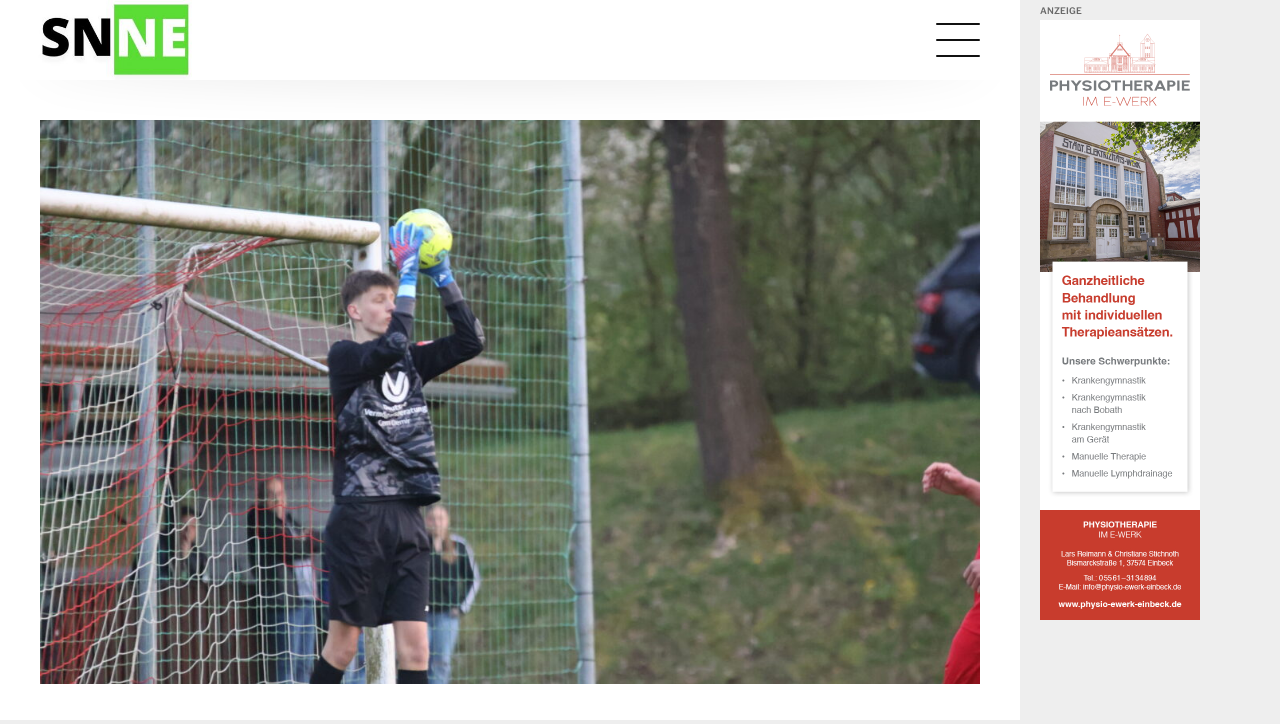

--- FILE ---
content_type: text/html; charset=UTF-8
request_url: https://sportnews-northeim.de/2024/07/kreisligist-sg-schoenhagen-sohlingen-scheiert-in-der-vorrunde/
body_size: 14162
content:
<!doctype html>
<html lang="de">
<head>
	<meta charset="UTF-8">
	<meta name="viewport" content="width=device-width, initial-scale=1">
	<link rel="profile" href="https://gmpg.org/xfn/11">

    	<!-- Matomo Tag Manager -->
    <script>
    let _mtm = window._mtm = window._mtm || [];
    let _paq = window._paq || [];
    _mtm.push({'mtm.startTime': (new Date().getTime()), 'event': 'mtm.Start'});
    let d=document, g=d.createElement('script'), s=d.getElementsByTagName('script')[0];
    g.async=true; g.src='https://ebanalytics.de/js/container_PV8o0KwH.js'; s.parentNode.insertBefore(g,s);
    </script>
    <!-- End Matomo Tag Manager -->
    
	<meta name='robots' content='index, follow, max-image-preview:large, max-snippet:-1, max-video-preview:-1' />
<script type="text/javascript">
/* <![CDATA[ */
window.koko_analytics = {"url":"https:\/\/sportnews-northeim.de\/wp-admin\/admin-ajax.php?action=koko_analytics_collect","site_url":"https:\/\/sportnews-northeim.de","post_id":38378,"path":"\/2024\/07\/kreisligist-sg-schoenhagen-sohlingen-scheiert-in-der-vorrunde\/","method":"none","use_cookie":false};
/* ]]> */
</script>

	<!-- This site is optimized with the Yoast SEO plugin v26.7 - https://yoast.com/wordpress/plugins/seo/ -->
	<title>Kreisligist SG Schönhagen/Sohlingen scheitert in der Vorrunde - Sportnews Northeim-Einbeck</title>
	<link rel="canonical" href="https://sportnews-northeim.de/2024/07/kreisligist-sg-schoenhagen-sohlingen-scheiert-in-der-vorrunde/" />
	<meta property="og:locale" content="de_DE" />
	<meta property="og:type" content="article" />
	<meta property="og:title" content="Kreisligist SG Schönhagen/Sohlingen scheitert in der Vorrunde - Sportnews Northeim-Einbeck" />
	<meta property="og:description" content="Große Überraschung am ersten Turniertag des KSN-Regio-Cups in Volpriehausen. Die SG Schönhagen/Sohlingen verlor deutlich gegen Uslar und scheitert bereits in der Vorrunde." />
	<meta property="og:url" content="https://sportnews-northeim.de/2024/07/kreisligist-sg-schoenhagen-sohlingen-scheiert-in-der-vorrunde/" />
	<meta property="og:site_name" content="Sportnews Northeim-Einbeck" />
	<meta property="article:published_time" content="2024-07-17T07:36:46+00:00" />
	<meta property="article:modified_time" content="2024-07-17T07:37:01+00:00" />
	<meta property="og:image" content="https://eb-prod-portal-sportnews-northeim.s3.eu-central-1.amazonaws.com/wp-content/uploads/2024/07/17093638/IMG_6648.jpg" />
	<meta property="og:image:width" content="2131" />
	<meta property="og:image:height" content="1600" />
	<meta property="og:image:type" content="image/jpeg" />
	<meta name="author" content="Marcel Corde" />
	<meta name="twitter:card" content="summary_large_image" />
	<meta name="twitter:label1" content="Verfasst von" />
	<meta name="twitter:data1" content="Marcel Corde" />
	<meta name="twitter:label2" content="Geschätzte Lesezeit" />
	<meta name="twitter:data2" content="2 Minuten" />
	<script type="application/ld+json" class="yoast-schema-graph">{"@context":"https://schema.org","@graph":[{"@type":"Article","@id":"https://sportnews-northeim.de/2024/07/kreisligist-sg-schoenhagen-sohlingen-scheiert-in-der-vorrunde/#article","isPartOf":{"@id":"https://sportnews-northeim.de/2024/07/kreisligist-sg-schoenhagen-sohlingen-scheiert-in-der-vorrunde/"},"author":{"name":"Marcel Corde","@id":"https://sportnews-northeim.de/#/schema/person/7e3655a7af0b413875ccbdb37d60dc08"},"headline":"Kreisligist SG Schönhagen/Sohlingen scheitert in der Vorrunde","datePublished":"2024-07-17T07:36:46+00:00","dateModified":"2024-07-17T07:37:01+00:00","mainEntityOfPage":{"@id":"https://sportnews-northeim.de/2024/07/kreisligist-sg-schoenhagen-sohlingen-scheiert-in-der-vorrunde/"},"wordCount":162,"publisher":{"@id":"https://sportnews-northeim.de/#organization"},"image":{"@id":"https://sportnews-northeim.de/2024/07/kreisligist-sg-schoenhagen-sohlingen-scheiert-in-der-vorrunde/#primaryimage"},"thumbnailUrl":"https://eb-prod-portal-sportnews-northeim.s3.eu-central-1.amazonaws.com/wp-content/uploads/2024/07/17093638/IMG_6648.jpg","articleSection":["Herren","Fußball","Turniere"],"inLanguage":"de"},{"@type":"WebPage","@id":"https://sportnews-northeim.de/2024/07/kreisligist-sg-schoenhagen-sohlingen-scheiert-in-der-vorrunde/","url":"https://sportnews-northeim.de/2024/07/kreisligist-sg-schoenhagen-sohlingen-scheiert-in-der-vorrunde/","name":"Kreisligist SG Schönhagen/Sohlingen scheitert in der Vorrunde - Sportnews Northeim-Einbeck","isPartOf":{"@id":"https://sportnews-northeim.de/#website"},"primaryImageOfPage":{"@id":"https://sportnews-northeim.de/2024/07/kreisligist-sg-schoenhagen-sohlingen-scheiert-in-der-vorrunde/#primaryimage"},"image":{"@id":"https://sportnews-northeim.de/2024/07/kreisligist-sg-schoenhagen-sohlingen-scheiert-in-der-vorrunde/#primaryimage"},"thumbnailUrl":"https://eb-prod-portal-sportnews-northeim.s3.eu-central-1.amazonaws.com/wp-content/uploads/2024/07/17093638/IMG_6648.jpg","datePublished":"2024-07-17T07:36:46+00:00","dateModified":"2024-07-17T07:37:01+00:00","breadcrumb":{"@id":"https://sportnews-northeim.de/2024/07/kreisligist-sg-schoenhagen-sohlingen-scheiert-in-der-vorrunde/#breadcrumb"},"inLanguage":"de","potentialAction":[{"@type":"ReadAction","target":["https://sportnews-northeim.de/2024/07/kreisligist-sg-schoenhagen-sohlingen-scheiert-in-der-vorrunde/"]}]},{"@type":"ImageObject","inLanguage":"de","@id":"https://sportnews-northeim.de/2024/07/kreisligist-sg-schoenhagen-sohlingen-scheiert-in-der-vorrunde/#primaryimage","url":"https://eb-prod-portal-sportnews-northeim.s3.eu-central-1.amazonaws.com/wp-content/uploads/2024/07/17093638/IMG_6648.jpg","contentUrl":"https://eb-prod-portal-sportnews-northeim.s3.eu-central-1.amazonaws.com/wp-content/uploads/2024/07/17093638/IMG_6648.jpg","width":2131,"height":1600},{"@type":"BreadcrumbList","@id":"https://sportnews-northeim.de/2024/07/kreisligist-sg-schoenhagen-sohlingen-scheiert-in-der-vorrunde/#breadcrumb","itemListElement":[{"@type":"ListItem","position":1,"name":"Startseite","item":"https://sportnews-northeim.de/"},{"@type":"ListItem","position":2,"name":"Kreisligist SG Schönhagen/Sohlingen scheitert in der Vorrunde"}]},{"@type":"WebSite","@id":"https://sportnews-northeim.de/#website","url":"https://sportnews-northeim.de/","name":"Sportnews Northeim-Einbeck","description":"Aktuelle Sportnachrichten aus der Region","publisher":{"@id":"https://sportnews-northeim.de/#organization"},"potentialAction":[{"@type":"SearchAction","target":{"@type":"EntryPoint","urlTemplate":"https://sportnews-northeim.de/?s={search_term_string}"},"query-input":{"@type":"PropertyValueSpecification","valueRequired":true,"valueName":"search_term_string"}}],"inLanguage":"de"},{"@type":"Organization","@id":"https://sportnews-northeim.de/#organization","name":"Sportnews Northeim-Einbeck","url":"https://sportnews-northeim.de/","logo":{"@type":"ImageObject","inLanguage":"de","@id":"https://sportnews-northeim.de/#/schema/logo/image/","url":"https://eb-prod-portal-sportnews-northeim.s3.eu-central-1.amazonaws.com/wp-content/uploads/2024/04/25164819/cropped-schwarz-grau-retro-film-kino-Facebook-Titelbild-300-x-250-px-2.jpg","contentUrl":"https://eb-prod-portal-sportnews-northeim.s3.eu-central-1.amazonaws.com/wp-content/uploads/2024/04/25164819/cropped-schwarz-grau-retro-film-kino-Facebook-Titelbild-300-x-250-px-2.jpg","width":300,"height":150,"caption":"Sportnews Northeim-Einbeck"},"image":{"@id":"https://sportnews-northeim.de/#/schema/logo/image/"}},{"@type":"Person","@id":"https://sportnews-northeim.de/#/schema/person/7e3655a7af0b413875ccbdb37d60dc08","name":"Marcel Corde","image":{"@type":"ImageObject","inLanguage":"de","@id":"https://sportnews-northeim.de/#/schema/person/image/","url":"https://secure.gravatar.com/avatar/ea6319c45d16500b09aed98eecb4840af0c5359329e9717fbc66314bb1b0f751?s=96&d=mm&r=g","contentUrl":"https://secure.gravatar.com/avatar/ea6319c45d16500b09aed98eecb4840af0c5359329e9717fbc66314bb1b0f751?s=96&d=mm&r=g","caption":"Marcel Corde"},"description":"Marcel ist der Gründer von SNNE. Gerade im Fußball ist er ein bekanntes Gesicht, das seit über zehn Jahren über den regionalen Sport im Landkreis Northeim berichtet. Mittlerweile hat er sich ein großes Netzwerk aufgebaut, so dass er über aktuelle News zum größten Teil exklusiv für euch berichten kann.","url":"https://sportnews-northeim.de/author/marcel-corde/"}]}</script>
	<!-- / Yoast SEO plugin. -->


<link rel="alternate" type="application/rss+xml" title="Sportnews Northeim-Einbeck &raquo; Feed" href="https://sportnews-northeim.de/feed/" />
<link rel="alternate" type="application/rss+xml" title="Sportnews Northeim-Einbeck &raquo; Kommentar-Feed" href="https://sportnews-northeim.de/comments/feed/" />
<link rel="alternate" title="oEmbed (JSON)" type="application/json+oembed" href="https://sportnews-northeim.de/wp-json/oembed/1.0/embed?url=https%3A%2F%2Fsportnews-northeim.de%2F2024%2F07%2Fkreisligist-sg-schoenhagen-sohlingen-scheiert-in-der-vorrunde%2F" />
<link rel="alternate" title="oEmbed (XML)" type="text/xml+oembed" href="https://sportnews-northeim.de/wp-json/oembed/1.0/embed?url=https%3A%2F%2Fsportnews-northeim.de%2F2024%2F07%2Fkreisligist-sg-schoenhagen-sohlingen-scheiert-in-der-vorrunde%2F&#038;format=xml" />
<style id='wp-img-auto-sizes-contain-inline-css' type='text/css'>
img:is([sizes=auto i],[sizes^="auto," i]){contain-intrinsic-size:3000px 1500px}
/*# sourceURL=wp-img-auto-sizes-contain-inline-css */
</style>
<style id='wp-emoji-styles-inline-css' type='text/css'>

	img.wp-smiley, img.emoji {
		display: inline !important;
		border: none !important;
		box-shadow: none !important;
		height: 1em !important;
		width: 1em !important;
		margin: 0 0.07em !important;
		vertical-align: -0.1em !important;
		background: none !important;
		padding: 0 !important;
	}
/*# sourceURL=wp-emoji-styles-inline-css */
</style>
<style id='wp-block-library-inline-css' type='text/css'>
:root{--wp-block-synced-color:#7a00df;--wp-block-synced-color--rgb:122,0,223;--wp-bound-block-color:var(--wp-block-synced-color);--wp-editor-canvas-background:#ddd;--wp-admin-theme-color:#007cba;--wp-admin-theme-color--rgb:0,124,186;--wp-admin-theme-color-darker-10:#006ba1;--wp-admin-theme-color-darker-10--rgb:0,107,160.5;--wp-admin-theme-color-darker-20:#005a87;--wp-admin-theme-color-darker-20--rgb:0,90,135;--wp-admin-border-width-focus:2px}@media (min-resolution:192dpi){:root{--wp-admin-border-width-focus:1.5px}}.wp-element-button{cursor:pointer}:root .has-very-light-gray-background-color{background-color:#eee}:root .has-very-dark-gray-background-color{background-color:#313131}:root .has-very-light-gray-color{color:#eee}:root .has-very-dark-gray-color{color:#313131}:root .has-vivid-green-cyan-to-vivid-cyan-blue-gradient-background{background:linear-gradient(135deg,#00d084,#0693e3)}:root .has-purple-crush-gradient-background{background:linear-gradient(135deg,#34e2e4,#4721fb 50%,#ab1dfe)}:root .has-hazy-dawn-gradient-background{background:linear-gradient(135deg,#faaca8,#dad0ec)}:root .has-subdued-olive-gradient-background{background:linear-gradient(135deg,#fafae1,#67a671)}:root .has-atomic-cream-gradient-background{background:linear-gradient(135deg,#fdd79a,#004a59)}:root .has-nightshade-gradient-background{background:linear-gradient(135deg,#330968,#31cdcf)}:root .has-midnight-gradient-background{background:linear-gradient(135deg,#020381,#2874fc)}:root{--wp--preset--font-size--normal:16px;--wp--preset--font-size--huge:42px}.has-regular-font-size{font-size:1em}.has-larger-font-size{font-size:2.625em}.has-normal-font-size{font-size:var(--wp--preset--font-size--normal)}.has-huge-font-size{font-size:var(--wp--preset--font-size--huge)}.has-text-align-center{text-align:center}.has-text-align-left{text-align:left}.has-text-align-right{text-align:right}.has-fit-text{white-space:nowrap!important}#end-resizable-editor-section{display:none}.aligncenter{clear:both}.items-justified-left{justify-content:flex-start}.items-justified-center{justify-content:center}.items-justified-right{justify-content:flex-end}.items-justified-space-between{justify-content:space-between}.screen-reader-text{border:0;clip-path:inset(50%);height:1px;margin:-1px;overflow:hidden;padding:0;position:absolute;width:1px;word-wrap:normal!important}.screen-reader-text:focus{background-color:#ddd;clip-path:none;color:#444;display:block;font-size:1em;height:auto;left:5px;line-height:normal;padding:15px 23px 14px;text-decoration:none;top:5px;width:auto;z-index:100000}html :where(.has-border-color){border-style:solid}html :where([style*=border-top-color]){border-top-style:solid}html :where([style*=border-right-color]){border-right-style:solid}html :where([style*=border-bottom-color]){border-bottom-style:solid}html :where([style*=border-left-color]){border-left-style:solid}html :where([style*=border-width]){border-style:solid}html :where([style*=border-top-width]){border-top-style:solid}html :where([style*=border-right-width]){border-right-style:solid}html :where([style*=border-bottom-width]){border-bottom-style:solid}html :where([style*=border-left-width]){border-left-style:solid}html :where(img[class*=wp-image-]){height:auto;max-width:100%}:where(figure){margin:0 0 1em}html :where(.is-position-sticky){--wp-admin--admin-bar--position-offset:var(--wp-admin--admin-bar--height,0px)}@media screen and (max-width:600px){html :where(.is-position-sticky){--wp-admin--admin-bar--position-offset:0px}}

/*# sourceURL=wp-block-library-inline-css */
</style><style id='wp-block-paragraph-inline-css' type='text/css'>
.is-small-text{font-size:.875em}.is-regular-text{font-size:1em}.is-large-text{font-size:2.25em}.is-larger-text{font-size:3em}.has-drop-cap:not(:focus):first-letter{float:left;font-size:8.4em;font-style:normal;font-weight:100;line-height:.68;margin:.05em .1em 0 0;text-transform:uppercase}body.rtl .has-drop-cap:not(:focus):first-letter{float:none;margin-left:.1em}p.has-drop-cap.has-background{overflow:hidden}:root :where(p.has-background){padding:1.25em 2.375em}:where(p.has-text-color:not(.has-link-color)) a{color:inherit}p.has-text-align-left[style*="writing-mode:vertical-lr"],p.has-text-align-right[style*="writing-mode:vertical-rl"]{rotate:180deg}
/*# sourceURL=https://sportnews-northeim.de/wp-includes/blocks/paragraph/style.min.css */
</style>
<style id='global-styles-inline-css' type='text/css'>
:root{--wp--preset--aspect-ratio--square: 1;--wp--preset--aspect-ratio--4-3: 4/3;--wp--preset--aspect-ratio--3-4: 3/4;--wp--preset--aspect-ratio--3-2: 3/2;--wp--preset--aspect-ratio--2-3: 2/3;--wp--preset--aspect-ratio--16-9: 16/9;--wp--preset--aspect-ratio--9-16: 9/16;--wp--preset--color--black: #000000;--wp--preset--color--cyan-bluish-gray: #abb8c3;--wp--preset--color--white: #ffffff;--wp--preset--color--pale-pink: #f78da7;--wp--preset--color--vivid-red: #cf2e2e;--wp--preset--color--luminous-vivid-orange: #ff6900;--wp--preset--color--luminous-vivid-amber: #fcb900;--wp--preset--color--light-green-cyan: #7bdcb5;--wp--preset--color--vivid-green-cyan: #00d084;--wp--preset--color--pale-cyan-blue: #8ed1fc;--wp--preset--color--vivid-cyan-blue: #0693e3;--wp--preset--color--vivid-purple: #9b51e0;--wp--preset--gradient--vivid-cyan-blue-to-vivid-purple: linear-gradient(135deg,rgb(6,147,227) 0%,rgb(155,81,224) 100%);--wp--preset--gradient--light-green-cyan-to-vivid-green-cyan: linear-gradient(135deg,rgb(122,220,180) 0%,rgb(0,208,130) 100%);--wp--preset--gradient--luminous-vivid-amber-to-luminous-vivid-orange: linear-gradient(135deg,rgb(252,185,0) 0%,rgb(255,105,0) 100%);--wp--preset--gradient--luminous-vivid-orange-to-vivid-red: linear-gradient(135deg,rgb(255,105,0) 0%,rgb(207,46,46) 100%);--wp--preset--gradient--very-light-gray-to-cyan-bluish-gray: linear-gradient(135deg,rgb(238,238,238) 0%,rgb(169,184,195) 100%);--wp--preset--gradient--cool-to-warm-spectrum: linear-gradient(135deg,rgb(74,234,220) 0%,rgb(151,120,209) 20%,rgb(207,42,186) 40%,rgb(238,44,130) 60%,rgb(251,105,98) 80%,rgb(254,248,76) 100%);--wp--preset--gradient--blush-light-purple: linear-gradient(135deg,rgb(255,206,236) 0%,rgb(152,150,240) 100%);--wp--preset--gradient--blush-bordeaux: linear-gradient(135deg,rgb(254,205,165) 0%,rgb(254,45,45) 50%,rgb(107,0,62) 100%);--wp--preset--gradient--luminous-dusk: linear-gradient(135deg,rgb(255,203,112) 0%,rgb(199,81,192) 50%,rgb(65,88,208) 100%);--wp--preset--gradient--pale-ocean: linear-gradient(135deg,rgb(255,245,203) 0%,rgb(182,227,212) 50%,rgb(51,167,181) 100%);--wp--preset--gradient--electric-grass: linear-gradient(135deg,rgb(202,248,128) 0%,rgb(113,206,126) 100%);--wp--preset--gradient--midnight: linear-gradient(135deg,rgb(2,3,129) 0%,rgb(40,116,252) 100%);--wp--preset--font-size--small: 13px;--wp--preset--font-size--medium: 20px;--wp--preset--font-size--large: 36px;--wp--preset--font-size--x-large: 42px;--wp--preset--spacing--20: 0.44rem;--wp--preset--spacing--30: 0.67rem;--wp--preset--spacing--40: 1rem;--wp--preset--spacing--50: 1.5rem;--wp--preset--spacing--60: 2.25rem;--wp--preset--spacing--70: 3.38rem;--wp--preset--spacing--80: 5.06rem;--wp--preset--shadow--natural: 6px 6px 9px rgba(0, 0, 0, 0.2);--wp--preset--shadow--deep: 12px 12px 50px rgba(0, 0, 0, 0.4);--wp--preset--shadow--sharp: 6px 6px 0px rgba(0, 0, 0, 0.2);--wp--preset--shadow--outlined: 6px 6px 0px -3px rgb(255, 255, 255), 6px 6px rgb(0, 0, 0);--wp--preset--shadow--crisp: 6px 6px 0px rgb(0, 0, 0);}:where(.is-layout-flex){gap: 0.5em;}:where(.is-layout-grid){gap: 0.5em;}body .is-layout-flex{display: flex;}.is-layout-flex{flex-wrap: wrap;align-items: center;}.is-layout-flex > :is(*, div){margin: 0;}body .is-layout-grid{display: grid;}.is-layout-grid > :is(*, div){margin: 0;}:where(.wp-block-columns.is-layout-flex){gap: 2em;}:where(.wp-block-columns.is-layout-grid){gap: 2em;}:where(.wp-block-post-template.is-layout-flex){gap: 1.25em;}:where(.wp-block-post-template.is-layout-grid){gap: 1.25em;}.has-black-color{color: var(--wp--preset--color--black) !important;}.has-cyan-bluish-gray-color{color: var(--wp--preset--color--cyan-bluish-gray) !important;}.has-white-color{color: var(--wp--preset--color--white) !important;}.has-pale-pink-color{color: var(--wp--preset--color--pale-pink) !important;}.has-vivid-red-color{color: var(--wp--preset--color--vivid-red) !important;}.has-luminous-vivid-orange-color{color: var(--wp--preset--color--luminous-vivid-orange) !important;}.has-luminous-vivid-amber-color{color: var(--wp--preset--color--luminous-vivid-amber) !important;}.has-light-green-cyan-color{color: var(--wp--preset--color--light-green-cyan) !important;}.has-vivid-green-cyan-color{color: var(--wp--preset--color--vivid-green-cyan) !important;}.has-pale-cyan-blue-color{color: var(--wp--preset--color--pale-cyan-blue) !important;}.has-vivid-cyan-blue-color{color: var(--wp--preset--color--vivid-cyan-blue) !important;}.has-vivid-purple-color{color: var(--wp--preset--color--vivid-purple) !important;}.has-black-background-color{background-color: var(--wp--preset--color--black) !important;}.has-cyan-bluish-gray-background-color{background-color: var(--wp--preset--color--cyan-bluish-gray) !important;}.has-white-background-color{background-color: var(--wp--preset--color--white) !important;}.has-pale-pink-background-color{background-color: var(--wp--preset--color--pale-pink) !important;}.has-vivid-red-background-color{background-color: var(--wp--preset--color--vivid-red) !important;}.has-luminous-vivid-orange-background-color{background-color: var(--wp--preset--color--luminous-vivid-orange) !important;}.has-luminous-vivid-amber-background-color{background-color: var(--wp--preset--color--luminous-vivid-amber) !important;}.has-light-green-cyan-background-color{background-color: var(--wp--preset--color--light-green-cyan) !important;}.has-vivid-green-cyan-background-color{background-color: var(--wp--preset--color--vivid-green-cyan) !important;}.has-pale-cyan-blue-background-color{background-color: var(--wp--preset--color--pale-cyan-blue) !important;}.has-vivid-cyan-blue-background-color{background-color: var(--wp--preset--color--vivid-cyan-blue) !important;}.has-vivid-purple-background-color{background-color: var(--wp--preset--color--vivid-purple) !important;}.has-black-border-color{border-color: var(--wp--preset--color--black) !important;}.has-cyan-bluish-gray-border-color{border-color: var(--wp--preset--color--cyan-bluish-gray) !important;}.has-white-border-color{border-color: var(--wp--preset--color--white) !important;}.has-pale-pink-border-color{border-color: var(--wp--preset--color--pale-pink) !important;}.has-vivid-red-border-color{border-color: var(--wp--preset--color--vivid-red) !important;}.has-luminous-vivid-orange-border-color{border-color: var(--wp--preset--color--luminous-vivid-orange) !important;}.has-luminous-vivid-amber-border-color{border-color: var(--wp--preset--color--luminous-vivid-amber) !important;}.has-light-green-cyan-border-color{border-color: var(--wp--preset--color--light-green-cyan) !important;}.has-vivid-green-cyan-border-color{border-color: var(--wp--preset--color--vivid-green-cyan) !important;}.has-pale-cyan-blue-border-color{border-color: var(--wp--preset--color--pale-cyan-blue) !important;}.has-vivid-cyan-blue-border-color{border-color: var(--wp--preset--color--vivid-cyan-blue) !important;}.has-vivid-purple-border-color{border-color: var(--wp--preset--color--vivid-purple) !important;}.has-vivid-cyan-blue-to-vivid-purple-gradient-background{background: var(--wp--preset--gradient--vivid-cyan-blue-to-vivid-purple) !important;}.has-light-green-cyan-to-vivid-green-cyan-gradient-background{background: var(--wp--preset--gradient--light-green-cyan-to-vivid-green-cyan) !important;}.has-luminous-vivid-amber-to-luminous-vivid-orange-gradient-background{background: var(--wp--preset--gradient--luminous-vivid-amber-to-luminous-vivid-orange) !important;}.has-luminous-vivid-orange-to-vivid-red-gradient-background{background: var(--wp--preset--gradient--luminous-vivid-orange-to-vivid-red) !important;}.has-very-light-gray-to-cyan-bluish-gray-gradient-background{background: var(--wp--preset--gradient--very-light-gray-to-cyan-bluish-gray) !important;}.has-cool-to-warm-spectrum-gradient-background{background: var(--wp--preset--gradient--cool-to-warm-spectrum) !important;}.has-blush-light-purple-gradient-background{background: var(--wp--preset--gradient--blush-light-purple) !important;}.has-blush-bordeaux-gradient-background{background: var(--wp--preset--gradient--blush-bordeaux) !important;}.has-luminous-dusk-gradient-background{background: var(--wp--preset--gradient--luminous-dusk) !important;}.has-pale-ocean-gradient-background{background: var(--wp--preset--gradient--pale-ocean) !important;}.has-electric-grass-gradient-background{background: var(--wp--preset--gradient--electric-grass) !important;}.has-midnight-gradient-background{background: var(--wp--preset--gradient--midnight) !important;}.has-small-font-size{font-size: var(--wp--preset--font-size--small) !important;}.has-medium-font-size{font-size: var(--wp--preset--font-size--medium) !important;}.has-large-font-size{font-size: var(--wp--preset--font-size--large) !important;}.has-x-large-font-size{font-size: var(--wp--preset--font-size--x-large) !important;}
/*# sourceURL=global-styles-inline-css */
</style>

<style id='classic-theme-styles-inline-css' type='text/css'>
/*! This file is auto-generated */
.wp-block-button__link{color:#fff;background-color:#32373c;border-radius:9999px;box-shadow:none;text-decoration:none;padding:calc(.667em + 2px) calc(1.333em + 2px);font-size:1.125em}.wp-block-file__button{background:#32373c;color:#fff;text-decoration:none}
/*# sourceURL=/wp-includes/css/classic-themes.min.css */
</style>
<link rel='stylesheet' id='parent-style-css' href='https://sportnews-northeim.de/wp-content/themes/sportnews/style.css?ver=6.9' type='text/css' media='all' />
<link rel='stylesheet' id='child-theme-css-css' href='https://sportnews-northeim.de/wp-content/themes/sportnews-northeim/style.css?ver=6.9' type='text/css' media='all' />
<link rel='stylesheet' id='theme-css' href='https://sportnews-northeim.de/wp-content/themes/sportnews-northeim/style.css?ver=6.9' type='text/css' media='all' />
<link rel='stylesheet' id='vars-css' href='https://sportnews-northeim.de/wp-content/themes/sportnews/assets/css/layout/vars.css?ver=6.9' type='text/css' media='all' />
<link rel='stylesheet' id='fonts-css' href='https://sportnews-northeim.de/wp-content/themes/sportnews/assets/css/layout/fonts.css?ver=6.9' type='text/css' media='all' />
<link rel='stylesheet' id='typography-css' href='https://sportnews-northeim.de/wp-content/themes/sportnews/assets/css/layout/typography.css?ver=6.9' type='text/css' media='all' />
<link rel='stylesheet' id='grid-css' href='https://sportnews-northeim.de/wp-content/themes/sportnews/assets/css/layout/grid.css?ver=6.9' type='text/css' media='all' />
<link rel='stylesheet' id='page-header-css' href='https://sportnews-northeim.de/wp-content/themes/sportnews/assets/css/layout/page-header.css?ver=6.9' type='text/css' media='all' />
<link rel='stylesheet' id='banner-rotation-css' href='https://sportnews-northeim.de/wp-content/themes/sportnews/assets/css/layout/banner-rotation.css?ver=6.9' type='text/css' media='all' />
<link rel='stylesheet' id='elements-css' href='https://sportnews-northeim.de/wp-content/themes/sportnews/assets/css/layout/elements.css?ver=6.9' type='text/css' media='all' />
<link rel='stylesheet' id='icons-css' href='https://sportnews-northeim.de/wp-content/themes/sportnews/assets/css/layout/icons.css?ver=6.9' type='text/css' media='all' />
<link rel='stylesheet' id='page-footer-css' href='https://sportnews-northeim.de/wp-content/themes/sportnews/assets/css/layout/page-footer.css?ver=6.9' type='text/css' media='all' />
<link rel='stylesheet' id='template-single-css' href='https://sportnews-northeim.de/wp-content/themes/sportnews/assets/css/templates/single.css?ver=6.9' type='text/css' media='all' />
<link rel='stylesheet' id='cover-css' href='https://sportnews-northeim.de/wp-content/themes/sportnews/assets/css/modules/cover.css?ver=6.9' type='text/css' media='all' />
<link rel='stylesheet' id='sponsor-css' href='https://sportnews-northeim.de/wp-content/themes/sportnews/assets/css/modules/sponsor.css?ver=6.9' type='text/css' media='all' />
<link rel='stylesheet' id='meta-css' href='https://sportnews-northeim.de/wp-content/themes/sportnews/assets/css/modules/meta.css?ver=6.9' type='text/css' media='all' />
<link rel='stylesheet' id='post-collection-css' href='https://sportnews-northeim.de/wp-content/themes/sportnews/assets/css/blocks/post-collection.css?ver=6.9' type='text/css' media='all' />
<link rel='stylesheet' id='eb-content-css' href='https://sportnews-northeim.de/wp-content/themes/sportnews/assets/css/eb-content/eb-content.css?ver=6.9' type='text/css' media='all' />
<link rel='stylesheet' id='table-css' href='https://sportnews-northeim.de/wp-content/themes/sportnews/assets/css/modules/table.css?ver=6.9' type='text/css' media='all' />
<script type="text/javascript" src="https://sportnews-northeim.de/wp-content/themes/sportnews/assets/js/sportnews.js?v=2&amp;ver=6.9" id="script-js"></script>
<link rel="https://api.w.org/" href="https://sportnews-northeim.de/wp-json/" /><link rel="alternate" title="JSON" type="application/json" href="https://sportnews-northeim.de/wp-json/wp/v2/posts/38378" /><link rel="EditURI" type="application/rsd+xml" title="RSD" href="https://sportnews-northeim.de/xmlrpc.php?rsd" />
<meta name="generator" content="WordPress 6.9" />
<link rel='shortlink' href='https://sportnews-northeim.de/?p=38378' />
<link rel="icon" href="https://eb-prod-portal-sportnews-northeim.s3.eu-central-1.amazonaws.com/wp-content/uploads/2025/08/17103120/cropped-HoeckelheimSudheim-32x32.jpeg" sizes="32x32" />
<link rel="icon" href="https://eb-prod-portal-sportnews-northeim.s3.eu-central-1.amazonaws.com/wp-content/uploads/2025/08/17103120/cropped-HoeckelheimSudheim-192x192.jpeg" sizes="192x192" />
<link rel="apple-touch-icon" href="https://eb-prod-portal-sportnews-northeim.s3.eu-central-1.amazonaws.com/wp-content/uploads/2025/08/17103120/cropped-HoeckelheimSudheim-180x180.jpeg" />
<meta name="msapplication-TileImage" content="https://eb-prod-portal-sportnews-northeim.s3.eu-central-1.amazonaws.com/wp-content/uploads/2025/08/17103120/cropped-HoeckelheimSudheim-270x270.jpeg" />
<link rel='stylesheet' id='competition-css' href='https://sportnews-northeim.de/wp-content/themes/sportnews/assets/css/blocks/competition.css?ver=6.9' type='text/css' media='all' />
</head>

<body class="wp-singular post-template-default single single-post postid-38378 single-format-standard wp-custom-logo wp-theme-sportnews wp-child-theme-sportnews-northeim sportnews">

                <div class="banner-rotation" data-ad-type="Banner" data-ad-name="Physio im eWerk">
                    <a href="https://www.physio-ewerk-einbeck.de/" rel="bookmark" class="banner mobile" target="_blank">
                        <img src="https://eb-prod-portal-sportnews-northeim.s3.eu-central-1.amazonaws.com/wp-content/uploads/2025/08/27081011/IMG_4638.jpeg" loading="lazy" />
                    </a>
                    <a href="https://www.physio-ewerk-einbeck.de/" rel="bookmark" class="banner leaderboard" target="_blank">
                        <img src="https://eb-prod-portal-sportnews-northeim.s3.eu-central-1.amazonaws.com/wp-content/uploads/2025/08/27081032/IMG_4637.jpeg" loading="lazy" />
                    </a>
                    <a href="https://www.physio-ewerk-einbeck.de/" rel="bookmark" class="banner skyscraper" target="_blank">
                        <img src="https://eb-prod-portal-sportnews-northeim.s3.eu-central-1.amazonaws.com/wp-content/uploads/2025/08/27081055/IMG_4634.jpeg" loading="lazy" />
                    </a>
                </div>
            
<div id="page" class="page-wrapper">
	<header class="page-header">
	    <span class="shadow"></span>
		<div class="wrapper">
			<a href="https://sportnews-northeim.de" class="logo">
			    				<img src="https://eb-prod-portal-sportnews-northeim.s3.eu-central-1.amazonaws.com/wp-content/uploads/2024/04/25164819/cropped-schwarz-grau-retro-film-kino-Facebook-Titelbild-300-x-250-px-2.jpg" alt="Logo Sportnews Northeim-Einbeck" />
			</a>
			<nav class="main-navigation">
			    <span class="nav-background"></span>
				<div class="menu-hauptmenue-container"><ul id="primary-menu" class="menu"><li id="menu-item-75" class="menu-item menu-item-type-post_type menu-item-object-page menu-item-home menu-item-75"><a href="https://sportnews-northeim.de/">Startseite</a></li>
<li id="menu-item-155" class="menu-item menu-item-type-post_type menu-item-object-page menu-item-has-children menu-item-155"><a href="https://sportnews-northeim.de/fussball/">Fußball</a>
<ul class="sub-menu">
	<li id="menu-item-154" class="menu-item menu-item-type-post_type menu-item-object-page menu-item-has-children menu-item-154"><a href="https://sportnews-northeim.de/fussball/herren/">Herren</a>
	<ul class="sub-menu">
		<li id="menu-item-21228" class="menu-item menu-item-type-post_type menu-item-object-league menu-item-21228"><a href="https://sportnews-northeim.de/liga/landesliga-braunschweig/">Landesliga</a></li>
		<li id="menu-item-21227" class="menu-item menu-item-type-post_type menu-item-object-league menu-item-21227"><a href="https://sportnews-northeim.de/liga/bezirksliga-braunschweig-4/">Bezirksliga</a></li>
		<li id="menu-item-21226" class="menu-item menu-item-type-post_type menu-item-object-league menu-item-21226"><a href="https://sportnews-northeim.de/liga/kreisliga/">Kreisliga</a></li>
		<li id="menu-item-21583" class="menu-item menu-item-type-post_type menu-item-object-league menu-item-21583"><a href="https://sportnews-northeim.de/liga/kreisklasse-1/">1. Kreisklasse 1</a></li>
		<li id="menu-item-21582" class="menu-item menu-item-type-post_type menu-item-object-league menu-item-21582"><a href="https://sportnews-northeim.de/liga/kreisklasse-2/">1. Kreisklasse 2</a></li>
		<li id="menu-item-22699" class="menu-item menu-item-type-post_type menu-item-object-league menu-item-22699"><a href="https://sportnews-northeim.de/liga/2-kreisklasse-1/">2. Kreisklasse 1</a></li>
		<li id="menu-item-22698" class="menu-item menu-item-type-post_type menu-item-object-league menu-item-22698"><a href="https://sportnews-northeim.de/liga/2-kreisklasse-2/">2. Kreisklasse 2</a></li>
		<li id="menu-item-22697" class="menu-item menu-item-type-post_type menu-item-object-league menu-item-22697"><a href="https://sportnews-northeim.de/liga/3-kreisklasse-9er/">3. Kreisklasse 1</a></li>
		<li id="menu-item-57040" class="menu-item menu-item-type-post_type menu-item-object-league menu-item-57040"><a href="https://sportnews-northeim.de/liga/3-kreisklasse-2/">3. Kreisklasse 2</a></li>
		<li id="menu-item-205" class="menu-item menu-item-type-post_type menu-item-object-page menu-item-205"><a href="https://sportnews-northeim.de/fussball/herren/pokalwettbewerbe/">Pokalwettbewerbe</a></li>
	</ul>
</li>
	<li id="menu-item-162" class="menu-item menu-item-type-post_type menu-item-object-page menu-item-has-children menu-item-162"><a href="https://sportnews-northeim.de/fussball/frauen/">Frauen</a>
	<ul class="sub-menu">
		<li id="menu-item-57037" class="menu-item menu-item-type-post_type menu-item-object-league menu-item-57037"><a href="https://sportnews-northeim.de/liga/oberliga-niedersachsen/">Oberliga Niedersachsen</a></li>
		<li id="menu-item-21581" class="menu-item menu-item-type-post_type menu-item-object-league menu-item-21581"><a href="https://sportnews-northeim.de/liga/landesliga-frauen/">Landesliga</a></li>
		<li id="menu-item-21580" class="menu-item menu-item-type-post_type menu-item-object-league menu-item-21580"><a href="https://sportnews-northeim.de/liga/frauen-bezirksliga/">Bezirksliga</a></li>
		<li id="menu-item-22701" class="menu-item menu-item-type-post_type menu-item-object-league menu-item-22701"><a href="https://sportnews-northeim.de/liga/frauen-kreisliga-2/">Kreisliga</a></li>
		<li id="menu-item-198" class="menu-item menu-item-type-post_type menu-item-object-page menu-item-198"><a href="https://sportnews-northeim.de/fussball/frauen/pokalwettbewerbe/">Pokalwettbewerbe</a></li>
	</ul>
</li>
	<li id="menu-item-203" class="menu-item menu-item-type-post_type menu-item-object-page menu-item-has-children menu-item-203"><a href="https://sportnews-northeim.de/fussball/jugend/">Jugend</a>
	<ul class="sub-menu">
		<li id="menu-item-24175" class="menu-item menu-item-type-post_type menu-item-object-page menu-item-24175"><a href="https://sportnews-northeim.de/niedersachsenliga-fussball-jugend/">Niedersachsenliga</a></li>
		<li id="menu-item-21585" class="menu-item menu-item-type-post_type menu-item-object-page menu-item-21585"><a href="https://sportnews-northeim.de/fussball/jugend/landesliga/">Landesliga</a></li>
		<li id="menu-item-405" class="menu-item menu-item-type-post_type menu-item-object-page menu-item-405"><a href="https://sportnews-northeim.de/fussball/jugend/bezirksliga/">Bezirksliga</a></li>
		<li id="menu-item-404" class="menu-item menu-item-type-post_type menu-item-object-page menu-item-404"><a href="https://sportnews-northeim.de/fussball/jugend/kreisliga/">Kreisliga</a></li>
		<li id="menu-item-2243" class="menu-item menu-item-type-post_type menu-item-object-page menu-item-2243"><a href="https://sportnews-northeim.de/rewe-juniorcup/">REWE Juniorcup</a></li>
	</ul>
</li>
	<li id="menu-item-392" class="menu-item menu-item-type-post_type menu-item-object-page menu-item-has-children menu-item-392"><a href="https://sportnews-northeim.de/fussball/sonstiges/">Sonstiges</a>
	<ul class="sub-menu">
		<li id="menu-item-391" class="menu-item menu-item-type-post_type menu-item-object-page menu-item-391"><a href="https://sportnews-northeim.de/fussball/sonstiges/verband/">Verband</a></li>
		<li id="menu-item-390" class="menu-item menu-item-type-post_type menu-item-object-page menu-item-390"><a href="https://sportnews-northeim.de/fussball/sonstiges/transfernews/">Transfernews</a></li>
		<li id="menu-item-389" class="menu-item menu-item-type-post_type menu-item-object-page menu-item-389"><a href="https://sportnews-northeim.de/fussball/sonstiges/turniere/">Turniere</a></li>
		<li id="menu-item-20505" class="menu-item menu-item-type-post_type menu-item-object-page menu-item-20505"><a href="https://sportnews-northeim.de/fussball/sonstiges/spieler-trainerboerse/">Spieler-/Trainerbörse</a></li>
		<li id="menu-item-20500" class="menu-item menu-item-type-post_type menu-item-object-page menu-item-20500"><a href="https://sportnews-northeim.de/fussball/sonstiges/testspielboerse/">Testspielbörse</a></li>
	</ul>
</li>
</ul>
</li>
<li id="menu-item-242" class="menu-item menu-item-type-post_type menu-item-object-page menu-item-has-children menu-item-242"><a href="https://sportnews-northeim.de/handball/">Handball</a>
<ul class="sub-menu">
	<li id="menu-item-246" class="menu-item menu-item-type-post_type menu-item-object-page menu-item-246"><a href="https://sportnews-northeim.de/handball/herren/">Herren</a></li>
	<li id="menu-item-243" class="menu-item menu-item-type-post_type menu-item-object-page menu-item-243"><a href="https://sportnews-northeim.de/handball/frauen/">Frauen</a></li>
	<li id="menu-item-2722" class="menu-item menu-item-type-post_type menu-item-object-page menu-item-2722"><a href="https://sportnews-northeim.de/handball-jugend/">Jugend</a></li>
</ul>
</li>
<li id="menu-item-262" class="menu-item menu-item-type-post_type menu-item-object-page menu-item-262"><a href="https://sportnews-northeim.de/weitere-sportarten/">Weitere Sportarten</a></li>
<li id="menu-item-830" class="menu-item menu-item-type-post_type menu-item-object-page menu-item-830"><a href="https://sportnews-northeim.de/vereinsnews/">Vereinsnews</a></li>
<li id="menu-item-13477" class="menu-item menu-item-type-taxonomy menu-item-object-category menu-item-13477"><a href="https://sportnews-northeim.de/category/bildergalerien/">Bildergalerien</a></li>
<li id="menu-item-82" class="menu-item menu-item-type-post_type menu-item-object-page menu-item-82"><a href="https://sportnews-northeim.de/ueber-uns/">SNNE inside</a></li>
<li id="menu-item-32304" class="menu-item menu-item-type-post_type menu-item-object-page menu-item-32304"><a href="https://sportnews-northeim.de/events/">Events</a></li>
<li id="menu-item-59055" class="menu-item menu-item-type-post_type menu-item-object-page menu-item-59055"><a href="https://sportnews-northeim.de/snne-epaper/">SNNE ePaper</a></li>
</ul></div>			</nav>
			<button class="toggle-nav" aria-controls="primary-menu" aria-expanded="false"><span></span></button>
			<form class="search-form" action="https://sportnews-northeim.de" id="search-form" method="get">
			    <input type="text" name="s" id="s" autocomplete="off" />
			    <button type="submit">Suchen</button>
			</form>
			<a href="https://www.regionalfussball.net" target="_blank" class="eleven-bytes">
			    <span class="powered">Powered by</span>
			    <img src="https://sportnews-northeim.de/wp-content/themes/sportnews/assets/img/11b.svg" alt="Logo Eleven Bytes">
			</a>
		</div>
	</header>

	<main id="content" class="page-content">
	    <article class="single">
	        <div class="cover">
	            <div class="image-box"><img width="1180" height="710" src="https://eb-prod-portal-sportnews-northeim.s3.eu-central-1.amazonaws.com/wp-content/uploads/2024/07/17093638/IMG_6648-1180x710.jpg" class="attachment-cover size-cover wp-post-image" alt="" decoding="async" fetchpriority="high" srcset="https://eb-prod-portal-sportnews-northeim.s3.eu-central-1.amazonaws.com/wp-content/uploads/2024/07/17093638/IMG_6648-1180x710.jpg 1180w, https://eb-prod-portal-sportnews-northeim.s3.eu-central-1.amazonaws.com/wp-content/uploads/2024/07/17093638/IMG_6648-300x180.jpg 300w, https://eb-prod-portal-sportnews-northeim.s3.eu-central-1.amazonaws.com/wp-content/uploads/2024/07/17093638/IMG_6648-640x384.jpg 640w" sizes="(max-width: 1180px) 100vw, 1180px" /></div>                <div class="text-box">
                    <h1>
                        <a href="">Kreisligist SG Schönhagen/Sohlingen scheitert in der Vorrunde</a>
                    </h1>
                    <div class="meta">
                        <span class="date">17. Juli 2024</span>
                        <ul class="categories" data-count="3">
                        <li><a href="https://sportnews-northeim.de/category/fussball/fussball-herren/">Herren</a></li><li><a href="https://sportnews-northeim.de/category/fussball/">Fußball</a></li><li><a href="https://sportnews-northeim.de/category/fussball/turniere-fussball/">Turniere</a></li>                        </ul>
                    </div>
                                    </div>
	        </div>

            <div class="row">
                <div class="sponsor">
    <h2>Werbung</h2>
    <div class="no-sponsor">
        <h3>Hier könnte eure Werbung stehen!</h3>
        <div class="contact">
            <h4>Jetzt Kontakt aufnehmen</h4>
            <ul>
                <li><a href="#" class="m" data-name="info" data-domain="sportnews-northeim.de">E-Mail schreiben</a></li>            </ul>
        </div>
    </div>
</div>
                <div class="main">
                    <p class="excerpt">Große Überraschung am ersten Turniertag des KSN-Regio-Cups in Volpriehausen. Die SG Schönhagen/Sohlingen verlor deutlich gegen Uslar und scheitert bereits in der Vorrunde. </p>
                    <div class="content-wrapper">
                        
<p>Die Organisatoren hatten kein großes Glück mit dem Wetter zum Auftakt. Alle drei Spiele wurden vom Regen begleitet.  Das erste Spiel zwischen dem FC Weser und dem VfB Uslar musste sogar für rund zehn Minuten aufgrund von Gewitter unterbrochen werden. Durch zwei Tore von Maurice Nockenberg und einem Treffer von Mika Cuntze konnte der  FCW deutlich mit 3:0 zum Auftakt gewinnen. Im anschließenden Spiel trennten sich die beiden Kreisligisten aus Schönhagen und Weser mit einem torlosen Remis, so dass der SG nur ein Remis zum Einzug ins Halbfinale gereicht hätte. Dem VfB Uslar, der erst in die 1. Kreisklasse aufgestiegen ist, gelang aber die Überraschung und gewann deutlich gegen die klassenhöhere SG. </p>



<p>Bereits heute geht es mit den Duellen der SG Rehbachtal, SG Heisebeck/Fürstenhagen/Offensen und TSV Wahmbeck ab 18 Uhr in Volpriehausen weiter. Die Organisatoren hoffen auf besseres Wetter. Für das leibliche Wohl ist gesorgt. </p>


<div class="competition in-article">
<div class="competition-stage eb-content"><h2></h2><div class="competition-stage-wrapper eb-content-wrapper"><div class="group"><div class="sticky-headline"><h3>Becher-Gruppe</h3></div><table class="table matches"><body><tr><td colspan="4"><span class="date">Dienstag, 16. Juli 2024</span></td></tr><tr data-has-result="true"><td class="kickoff-time">18:00</td><td class="home-team">
<a href="https://sportnews-northeim.de/mannschaft/fc-weser/" class="team-teaser">    <span class="team-logo">
        <img decoding="async"
            src="https://images.ebcdn.de/club-1679/logo.png?v=1&#038;mode=max&#038;width=28&#038;height=28"
            alt="FC Weser Wappen"
            loading="lazy"
            width="28"
            height="28"
        >
    </span>
    <span class="team-name">
        FC Weser    </span>
</a></td><td class="center"><span class="match-result">3<span class="colon">:</span>0</span></td><td class="away-team">
<div class="team-teaser">    <span class="team-logo">
        <img decoding="async"
            src="https://eb-prod-portal-sportnews-northeim.s3.eu-central-1.amazonaws.com/wp-content/uploads/2023/12/10020244/IMG_3304.jpeg"
            alt="VfB Uslar Wappen"
            loading="lazy"
            width="28"
            height="28"
        >
    </span>
    <span class="team-name">
        VfB Uslar    </span>
</div></td></tr><tr data-has-result="true"><td class="kickoff-time">19:00</td><td class="home-team">
<div class="team-teaser">    <span class="team-logo">
        <img decoding="async"
            src="https://eb-prod-portal-sportnews-northeim.s3.eu-central-1.amazonaws.com/wp-content/uploads/2023/12/25145154/IMG_7070.png"
            alt="SG Schönhagen/S. Wappen"
            loading="lazy"
            width="28"
            height="28"
        >
    </span>
    <span class="team-name">
        SG Schönhagen/S.    </span>
</div></td><td class="center"><span class="match-result">0<span class="colon">:</span>0</span></td><td class="away-team">
<a href="https://sportnews-northeim.de/mannschaft/fc-weser/" class="team-teaser">    <span class="team-logo">
        <img decoding="async"
            src="https://images.ebcdn.de/club-1679/logo.png?v=1&#038;mode=max&#038;width=28&#038;height=28"
            alt="FC Weser Wappen"
            loading="lazy"
            width="28"
            height="28"
        >
    </span>
    <span class="team-name">
        FC Weser    </span>
</a></td></tr><tr data-has-result="true"><td class="kickoff-time">20:00</td><td class="home-team">
<div class="team-teaser">    <span class="team-logo">
        <img decoding="async"
            src="https://eb-prod-portal-sportnews-northeim.s3.eu-central-1.amazonaws.com/wp-content/uploads/2023/12/10020244/IMG_3304.jpeg"
            alt="VfB Uslar Wappen"
            loading="lazy"
            width="28"
            height="28"
        >
    </span>
    <span class="team-name">
        VfB Uslar    </span>
</div></td><td class="center"><span class="match-result">3<span class="colon">:</span>0</span></td><td class="away-team">
<div class="team-teaser">    <span class="team-logo">
        <img decoding="async"
            src="https://eb-prod-portal-sportnews-northeim.s3.eu-central-1.amazonaws.com/wp-content/uploads/2023/12/25145154/IMG_7070.png"
            alt="SG Schönhagen/S. Wappen"
            loading="lazy"
            width="28"
            height="28"
        >
    </span>
    <span class="team-name">
        SG Schönhagen/S.    </span>
</div></td></tr></tbody></table><h4>Tabelle</h4>
<table class="table league-table" data-league-name="">
    <thead>
        <tr>
            <th class="place">#</th>
            <th class="team">Mannschaft</th>
            <th class="played" data-label="Sp">Spiele</th>
            <th class="goals">Tore</th>
            <th class="diff" data-label="TD">Diff.</th>
            <th class="points" data-label="Pt">Punkte</th>
        </tr>
    </thead>
    <tbody>
        <tr><td class="place">1</td><td class="team">
<a href="https://sportnews-northeim.de/mannschaft/fc-weser/" class="team-teaser">    <span class="team-logo">
        <img decoding="async"
            src="https://images.ebcdn.de/club-1679/logo.png?v=1&#038;mode=max&#038;width=28&#038;height=28"
            alt="FC Weser Wappen"
            loading="lazy"
            width="28"
            height="28"
        >
    </span>
    <span class="team-name">
        FC Weser    </span>
</a></td><td class="played">2</td><td class="goals">3 : 0</td><td class="diff">3</td><td class="points">4</td></tr><tr><td class="place">2</td><td class="team">
<div class="team-teaser">    <span class="team-logo">
        <img decoding="async"
            src="https://eb-prod-portal-sportnews-northeim.s3.eu-central-1.amazonaws.com/wp-content/uploads/2023/12/10020244/IMG_3304.jpeg"
            alt="VfB Uslar Wappen"
            loading="lazy"
            width="28"
            height="28"
        >
    </span>
    <span class="team-name">
        VfB Uslar    </span>
</div></td><td class="played">2</td><td class="goals">3 : 3</td><td class="diff">0</td><td class="points">3</td></tr><tr><td class="place">3</td><td class="team">
<div class="team-teaser">    <span class="team-logo">
        <img decoding="async"
            src="https://eb-prod-portal-sportnews-northeim.s3.eu-central-1.amazonaws.com/wp-content/uploads/2023/12/25145154/IMG_7070.png"
            alt="SG Schönhagen/S. Wappen"
            loading="lazy"
            width="28"
            height="28"
        >
    </span>
    <span class="team-name">
        SG Schönhagen/S.    </span>
</div></td><td class="played">2</td><td class="goals">0 : 3</td><td class="diff">-3</td><td class="points">1</td></tr>    </tbody>
</table>
</div><div class="group"><div class="sticky-headline"><h3>Bikeleasing-Gruppe </h3></div><table class="table matches"><body><tr><td colspan="4"><span class="date">Mittwoch, 17. Juli 2024</span></td></tr><tr data-has-result="true"><td class="kickoff-time">18:00</td><td class="home-team">
<a href="https://sportnews-northeim.de/mannschaft/sg-rehbachtal/" class="team-teaser">    <span class="team-logo">
        <img decoding="async"
            src="https://images.ebcdn.de/club-1691/logo.png?v=1&#038;mode=max&#038;width=28&#038;height=28"
            alt="SG Rehbachtal Wappen"
            loading="lazy"
            width="28"
            height="28"
        >
    </span>
    <span class="team-name">
        SG Rehbachtal    </span>
</a></td><td class="center"><span class="match-result">5<span class="colon">:</span>0</span></td><td class="away-team">
<div class="team-teaser">    <span class="team-logo">
        <img decoding="async"
            src="https://eb-prod-portal-sportnews-northeim.s3.eu-central-1.amazonaws.com/wp-content/uploads/2023/12/10015905/IMG_3303.jpeg"
            alt="SG Weser/Wahmbeck Wappen"
            loading="lazy"
            width="28"
            height="28"
        >
    </span>
    <span class="team-name">
        SG Weser/Wahmbeck    </span>
</div></td></tr><tr data-has-result="true"><td class="kickoff-time">19:00</td><td class="home-team">
<a href="https://sportnews-northeim.de/mannschaft/sg-heisebeck-offensen/" class="team-teaser">    <span class="team-logo">
        <img decoding="async"
            src="https://images.ebcdn.de/club-1814/logo.png?v=1&#038;mode=max&#038;width=28&#038;height=28"
            alt="SG Heisebeck/Off. Wappen"
            loading="lazy"
            width="28"
            height="28"
        >
    </span>
    <span class="team-name">
        SG Heisebeck/Off.    </span>
</a></td><td class="center"><span class="match-result">1<span class="colon">:</span>1</span></td><td class="away-team">
<a href="https://sportnews-northeim.de/mannschaft/sg-rehbachtal/" class="team-teaser">    <span class="team-logo">
        <img decoding="async"
            src="https://images.ebcdn.de/club-1691/logo.png?v=1&#038;mode=max&#038;width=28&#038;height=28"
            alt="SG Rehbachtal Wappen"
            loading="lazy"
            width="28"
            height="28"
        >
    </span>
    <span class="team-name">
        SG Rehbachtal    </span>
</a></td></tr><tr data-has-result="true"><td class="kickoff-time">20:00</td><td class="home-team">
<div class="team-teaser">    <span class="team-logo">
        <img decoding="async"
            src="https://eb-prod-portal-sportnews-northeim.s3.eu-central-1.amazonaws.com/wp-content/uploads/2023/12/10015905/IMG_3303.jpeg"
            alt="SG Weser/Wahmbeck Wappen"
            loading="lazy"
            width="28"
            height="28"
        >
    </span>
    <span class="team-name">
        SG Weser/Wahmbeck    </span>
</div></td><td class="center"><span class="match-result">0<span class="colon">:</span>3</span></td><td class="away-team">
<a href="https://sportnews-northeim.de/mannschaft/sg-heisebeck-offensen/" class="team-teaser">    <span class="team-logo">
        <img decoding="async"
            src="https://images.ebcdn.de/club-1814/logo.png?v=1&#038;mode=max&#038;width=28&#038;height=28"
            alt="SG Heisebeck/Off. Wappen"
            loading="lazy"
            width="28"
            height="28"
        >
    </span>
    <span class="team-name">
        SG Heisebeck/Off.    </span>
</a></td></tr></tbody></table><h4>Tabelle</h4>
<table class="table league-table" data-league-name="">
    <thead>
        <tr>
            <th class="place">#</th>
            <th class="team">Mannschaft</th>
            <th class="played" data-label="Sp">Spiele</th>
            <th class="goals">Tore</th>
            <th class="diff" data-label="TD">Diff.</th>
            <th class="points" data-label="Pt">Punkte</th>
        </tr>
    </thead>
    <tbody>
        <tr><td class="place">1</td><td class="team">
<a href="https://sportnews-northeim.de/mannschaft/sg-rehbachtal/" class="team-teaser">    <span class="team-logo">
        <img decoding="async"
            src="https://images.ebcdn.de/club-1691/logo.png?v=1&#038;mode=max&#038;width=28&#038;height=28"
            alt="SG Rehbachtal Wappen"
            loading="lazy"
            width="28"
            height="28"
        >
    </span>
    <span class="team-name">
        SG Rehbachtal    </span>
</a></td><td class="played">2</td><td class="goals">6 : 1</td><td class="diff">5</td><td class="points">4</td></tr><tr><td class="place">2</td><td class="team">
<a href="https://sportnews-northeim.de/mannschaft/sg-heisebeck-offensen/" class="team-teaser">    <span class="team-logo">
        <img decoding="async"
            src="https://images.ebcdn.de/club-1814/logo.png?v=1&#038;mode=max&#038;width=28&#038;height=28"
            alt="SG Heisebeck/Off. Wappen"
            loading="lazy"
            width="28"
            height="28"
        >
    </span>
    <span class="team-name">
        SG Heisebeck/Off.    </span>
</a></td><td class="played">2</td><td class="goals">4 : 1</td><td class="diff">3</td><td class="points">4</td></tr><tr><td class="place">3</td><td class="team">
<div class="team-teaser">    <span class="team-logo">
        <img decoding="async"
            src="https://eb-prod-portal-sportnews-northeim.s3.eu-central-1.amazonaws.com/wp-content/uploads/2023/12/10015905/IMG_3303.jpeg"
            alt="SG Weser/Wahmbeck Wappen"
            loading="lazy"
            width="28"
            height="28"
        >
    </span>
    <span class="team-name">
        SG Weser/Wahmbeck    </span>
</div></td><td class="played">2</td><td class="goals">0 : 8</td><td class="diff">-8</td><td class="points">0</td></tr>    </tbody>
</table>
</div></div></div><div class="competition-stage eb-content"><h2>Halbfinale </h2><div class="competition-stage-wrapper eb-content-wrapper"><table class="table matches"><body><tr><td colspan="4"><span class="date">Freitag, 19. Juli 2024</span></td></tr><tr data-has-result="true"><td class="kickoff-time">18:00</td><td class="home-team">
<a href="https://sportnews-northeim.de/mannschaft/fc-weser/" class="team-teaser">    <span class="team-logo">
        <img decoding="async"
            src="https://images.ebcdn.de/club-1679/logo.png?v=1&#038;mode=max&#038;width=28&#038;height=28"
            alt="FC Weser Wappen"
            loading="lazy"
            width="28"
            height="28"
        >
    </span>
    <span class="team-name">
        FC Weser    </span>
</a></td><td class="center"><span class="match-result">0<span class="colon">:</span>3</span></td><td class="away-team">
<a href="https://sportnews-northeim.de/mannschaft/sg-heisebeck-offensen/" class="team-teaser">    <span class="team-logo">
        <img decoding="async"
            src="https://images.ebcdn.de/club-1814/logo.png?v=1&#038;mode=max&#038;width=28&#038;height=28"
            alt="SG Heisebeck/Off. Wappen"
            loading="lazy"
            width="28"
            height="28"
        >
    </span>
    <span class="team-name">
        SG Heisebeck/Off.    </span>
</a></td></tr><tr data-has-result="true"><td class="kickoff-time">19:30</td><td class="home-team">
<a href="https://sportnews-northeim.de/mannschaft/sg-rehbachtal/" class="team-teaser">    <span class="team-logo">
        <img decoding="async"
            src="https://images.ebcdn.de/club-1691/logo.png?v=1&#038;mode=max&#038;width=28&#038;height=28"
            alt="SG Rehbachtal Wappen"
            loading="lazy"
            width="28"
            height="28"
        >
    </span>
    <span class="team-name">
        SG Rehbachtal    </span>
</a></td><td class="center"><span class="match-result">4<span class="colon">:</span>1</span></td><td class="away-team">
<div class="team-teaser">    <span class="team-logo">
        <img decoding="async"
            src="https://eb-prod-portal-sportnews-northeim.s3.eu-central-1.amazonaws.com/wp-content/uploads/2023/12/10020244/IMG_3304.jpeg"
            alt="VfB Uslar Wappen"
            loading="lazy"
            width="28"
            height="28"
        >
    </span>
    <span class="team-name">
        VfB Uslar    </span>
</div></td></tr></tbody></table></div></div><div class="competition-stage eb-content"><h2>Spiel um Platz 3</h2><div class="competition-stage-wrapper eb-content-wrapper"><table class="table matches"><body><tr><td colspan="4"><span class="date">Sonntag, 21. Juli 2024</span></td></tr><tr data-has-result="true"><td class="kickoff-time">14:00</td><td class="home-team">
<a href="https://sportnews-northeim.de/mannschaft/fc-weser/" class="team-teaser">    <span class="team-logo">
        <img decoding="async"
            src="https://images.ebcdn.de/club-1679/logo.png?v=1&#038;mode=max&#038;width=28&#038;height=28"
            alt="FC Weser Wappen"
            loading="lazy"
            width="28"
            height="28"
        >
    </span>
    <span class="team-name">
        FC Weser    </span>
</a></td><td class="center"><span class="match-result">0<span class="colon">:</span>0</span></td><td class="away-team">
<div class="team-teaser">    <span class="team-logo">
        <img decoding="async"
            src="https://eb-prod-portal-sportnews-northeim.s3.eu-central-1.amazonaws.com/wp-content/uploads/2023/12/10020244/IMG_3304.jpeg"
            alt="VfB Uslar Wappen"
            loading="lazy"
            width="28"
            height="28"
        >
    </span>
    <span class="team-name">
        VfB Uslar    </span>
</div></td></tr></tbody></table></div></div><div class="competition-stage eb-content"><h2>Finale </h2><div class="competition-stage-wrapper eb-content-wrapper"><table class="table matches"><body><tr><td colspan="4"><span class="date">Sonntag, 21. Juli 2024</span></td></tr><tr data-has-result="true"><td class="kickoff-time">16:00</td><td class="home-team">
<a href="https://sportnews-northeim.de/mannschaft/sg-heisebeck-offensen/" class="team-teaser">    <span class="team-logo">
        <img decoding="async"
            src="https://images.ebcdn.de/club-1814/logo.png?v=1&#038;mode=max&#038;width=28&#038;height=28"
            alt="SG Heisebeck/Off. Wappen"
            loading="lazy"
            width="28"
            height="28"
        >
    </span>
    <span class="team-name">
        SG Heisebeck/Off.    </span>
</a></td><td class="center"><span class="match-result">5<span class="colon">:</span>4</span></td><td class="away-team">
<a href="https://sportnews-northeim.de/mannschaft/sg-rehbachtal/" class="team-teaser">    <span class="team-logo">
        <img decoding="async"
            src="https://images.ebcdn.de/club-1691/logo.png?v=1&#038;mode=max&#038;width=28&#038;height=28"
            alt="SG Rehbachtal Wappen"
            loading="lazy"
            width="28"
            height="28"
        >
    </span>
    <span class="team-name">
        SG Rehbachtal    </span>
</a></td></tr></tbody></table></div></div></div>
                    </div>
                </div>
                <aside class="sidebar optional-sticky">
                                            <div class="author">
                            <h2>Verfasst von:</h2>
                            <div class="author-head">
                                <div class="image-box">
                                    <img alt='' src='https://secure.gravatar.com/avatar/ea6319c45d16500b09aed98eecb4840af0c5359329e9717fbc66314bb1b0f751?s=56&#038;d=mm&#038;r=g' srcset='https://secure.gravatar.com/avatar/ea6319c45d16500b09aed98eecb4840af0c5359329e9717fbc66314bb1b0f751?s=112&#038;d=mm&#038;r=g 2x' class='avatar avatar-56 photo' height='56' width='56' decoding='async'/>                                </div>
                                <div class="text-box">
                                    <span class="first-name">Marcel</span>
                                    <span class="last-name">Corde</span>
                                </div>
                            </div>
                            <p>Marcel ist der Gründer von SNNE. Gerade im Fußball ist er ein bekanntes Gesicht, das seit über zehn Jahren über den regionalen Sport im Landkreis Northeim berichtet. Mittlerweile hat er sich ein großes Netzwerk aufgebaut, so dass er über aktuelle News zum größten Teil exklusiv für euch berichten kann.</p>
                            <p>
                                <a href="#" class="m" data-name="info" data-domain="sportnews-northeim.de">E-Mail an Marcel</a>                            </p>
                                                        <form action="https://www.paypal.com/cgi-bin/webscr" method="post" target="_blank">
                                <input type="hidden" name="cmd" value="_s-xclick" />
                                <input type="hidden" name="hosted_button_id" value="XZDED26MFV8PS" />
                                <table>
                                    <tr>
                                        <td>
                                            <input type="hidden" name="on0" value="Gib Marcel einen aus!"/>
                                            Gib Marcel einen aus!
                                        </td>
                                    </tr>
                                    <tr>
                                        <td>
                                            <select name="os0">
                                                <option value="Bier "> Bier  2,00 € EUR</option>
                                                <option value="Bratwurst "> Bratwurst  3,00 € EUR</option>
                                                <option value="Bratwurst + Bier "> Bratwurst + Bier  5,00 € EUR</option>
                                            </select>
                                        </td>
                                    </tr>
                                </table>
                                <input type="hidden" name="currency_code" value="EUR" />
                                <input type="image" src="https://www.paypalobjects.com/de_DE/i/btn/btn_cart_LG.gif" name="submit" title="PayPal – Einfacher und sicherer online bezahlen." alt="In den Warenkorb" />
                                <input type="submit" value="Jetzt kaufen">
                            </form>
                                                    </div>
                                                        </aside>
            </div>

            
            <section class="related">
                <h2 class="like-h3">
                    <span class="mobile-only">Auch interessant</span>
                    <span class="desktop-only">Das könnte dich auch interessieren</span>
                </h2>
                
<div class="collection" data-type="teasers">
    <div class="collection-wrapper">
        <div class="collection-teasers" data-masonry="false">
            
                    <div class="teaser">
                        <div class="outer">
                            <a href="https://sportnews-northeim.de/2026/01/suelbeck-gewinnt-sparkasse-einbeck-hallenmasters/" rel="bookmark" class="image-box">
                                <img width="300" height="180" src="https://eb-prod-portal-sportnews-northeim.s3.eu-central-1.amazonaws.com/wp-content/uploads/2026/01/19063627/IMG_0514-300x180.jpeg" class="attachment-teaser size-teaser" alt="" decoding="async" srcset="https://eb-prod-portal-sportnews-northeim.s3.eu-central-1.amazonaws.com/wp-content/uploads/2026/01/19063627/IMG_0514-300x180.jpeg 300w, https://eb-prod-portal-sportnews-northeim.s3.eu-central-1.amazonaws.com/wp-content/uploads/2026/01/19063627/IMG_0514-1180x710.jpeg 1180w, https://eb-prod-portal-sportnews-northeim.s3.eu-central-1.amazonaws.com/wp-content/uploads/2026/01/19063627/IMG_0514-980x588.jpeg 980w, https://eb-prod-portal-sportnews-northeim.s3.eu-central-1.amazonaws.com/wp-content/uploads/2026/01/19063627/IMG_0514-640x384.jpeg 640w" sizes="(max-width: 300px) 100vw, 300px" />                            </a>
                            <div class="text-box">
                                                                <h3><a href="https://sportnews-northeim.de/2026/01/suelbeck-gewinnt-sparkasse-einbeck-hallenmasters/" rel="bookmark">Sülbeck gewinnt Sparkasse Einbeck Hallenmasters</a></h3>
                                <div class="meta">
                                    <span class="date">19. Januar 2026</span>
                                    <ul class="categories" data-count="3">
                                    <li><a href="https://sportnews-northeim.de/category/fussball/fussball-herren/">Herren</a></li><li><a href="https://sportnews-northeim.de/category/fussball/">Fußball</a></li><li><a href="https://sportnews-northeim.de/category/fussball/turniere-fussball/">Turniere</a></li>                                    </ul>
                                </div>
                                <p>Mit einem 1:0-Sieg im Finale konnte der FC Sülbeck/Immensen die dritte Auflage der Sparkasse Einbeck Hallenmasters für sich entscheiden. Linus Macke schoß sein Team gegen die SVG Einbeck im Endspiel zum Sieg.</p>
                                <p class="more-wrapper"><a href="https://sportnews-northeim.de/2026/01/suelbeck-gewinnt-sparkasse-einbeck-hallenmasters/" rel="bookmark" class="cta">Weiterlesen</a>
                            </div>
                        </div>
                    </div>
                
                    <div class="teaser">
                        <div class="outer">
                            <a href="https://sportnews-northeim.de/2026/01/bildergalerie-vom-zweiten-vorrundentag-der-sparkasse-einbeck-hallenmasters/" rel="bookmark" class="image-box">
                                <img width="300" height="180" src="https://eb-prod-portal-sportnews-northeim.s3.eu-central-1.amazonaws.com/wp-content/uploads/2026/01/19180932/IMG_6445-1-300x180.jpg" class="attachment-teaser size-teaser" alt="" decoding="async" loading="lazy" srcset="https://eb-prod-portal-sportnews-northeim.s3.eu-central-1.amazonaws.com/wp-content/uploads/2026/01/19180932/IMG_6445-1-300x180.jpg 300w, https://eb-prod-portal-sportnews-northeim.s3.eu-central-1.amazonaws.com/wp-content/uploads/2026/01/19180932/IMG_6445-1-1180x710.jpg 1180w, https://eb-prod-portal-sportnews-northeim.s3.eu-central-1.amazonaws.com/wp-content/uploads/2026/01/19180932/IMG_6445-1-980x588.jpg 980w, https://eb-prod-portal-sportnews-northeim.s3.eu-central-1.amazonaws.com/wp-content/uploads/2026/01/19180932/IMG_6445-1-640x384.jpg 640w" sizes="auto, (max-width: 300px) 100vw, 300px" />                            </a>
                            <div class="text-box">
                                                                <h3><a href="https://sportnews-northeim.de/2026/01/bildergalerie-vom-zweiten-vorrundentag-der-sparkasse-einbeck-hallenmasters/" rel="bookmark">Bildergalerie vom zweiten Vorrundentag der Sparkasse Einbeck Hallenmasters</a></h3>
                                <div class="meta">
                                    <span class="date">19. Januar 2026</span>
                                    <ul class="categories" data-count="3">
                                    <li><a href="https://sportnews-northeim.de/category/fussball/fussball-herren/">Herren</a></li><li><a href="https://sportnews-northeim.de/category/fussball/">Fußball</a></li><li><a href="https://sportnews-northeim.de/category/fussball/turniere-fussball/">Turniere</a></li>                                    </ul>
                                </div>
                                <p>Über 400 Bilder von Vorrunde hat SNNE-Fotograf Martin Fahrtmann am Samstag gemacht. </p>
                                <p class="more-wrapper"><a href="https://sportnews-northeim.de/2026/01/bildergalerie-vom-zweiten-vorrundentag-der-sparkasse-einbeck-hallenmasters/" rel="bookmark" class="cta">Weiterlesen</a>
                            </div>
                        </div>
                    </div>
                
                    <div class="teaser">
                        <div class="outer">
                            <a href="https://sportnews-northeim.de/2026/01/fc-lindau-praesentiert-trainerduo/" rel="bookmark" class="image-box">
                                <img width="300" height="180" src="https://eb-prod-portal-sportnews-northeim.s3.eu-central-1.amazonaws.com/wp-content/uploads/2026/01/18224619/IMG_0535-300x180.jpeg" class="attachment-teaser size-teaser" alt="" decoding="async" loading="lazy" srcset="https://eb-prod-portal-sportnews-northeim.s3.eu-central-1.amazonaws.com/wp-content/uploads/2026/01/18224619/IMG_0535-300x180.jpeg 300w, https://eb-prod-portal-sportnews-northeim.s3.eu-central-1.amazonaws.com/wp-content/uploads/2026/01/18224619/IMG_0535-640x384.jpeg 640w" sizes="auto, (max-width: 300px) 100vw, 300px" />                            </a>
                            <div class="text-box">
                                                                <h3><a href="https://sportnews-northeim.de/2026/01/fc-lindau-praesentiert-trainerduo/" rel="bookmark">FC Lindau präsentiert Trainerduo</a></h3>
                                <div class="meta">
                                    <span class="date">18. Januar 2026</span>
                                    <ul class="categories" data-count="3">
                                    <li><a href="https://sportnews-northeim.de/category/fussball/fussball-herren/">Herren</a></li><li><a href="https://sportnews-northeim.de/category/fussball/">Fußball</a></li><li><a href="https://sportnews-northeim.de/category/fussball/spielertrainerboerse-fussball/">Spieler-/Trainerbörse</a></li>                                    </ul>
                                </div>
                                <p>Der FC Lindau geht mit einem „neuen“ Trainerduo in die Rückrunde. Wie bereits vor einiger Zeit von SNNE vermutet, werden Georg und Andi Wagner wieder das Traineramt übernehmen. </p>
                                <p class="more-wrapper"><a href="https://sportnews-northeim.de/2026/01/fc-lindau-praesentiert-trainerduo/" rel="bookmark" class="cta">Weiterlesen</a>
                            </div>
                        </div>
                    </div>
                
                    <div class="teaser">
                        <div class="outer">
                            <a href="https://sportnews-northeim.de/2026/01/96-gewinnt-vogelbeck-und-gladebeck-fliegen-im-viertelfinale-raus/" rel="bookmark" class="image-box">
                                <img width="300" height="180" src="https://eb-prod-portal-sportnews-northeim.s3.eu-central-1.amazonaws.com/wp-content/uploads/2026/01/19140738/IMG_1294-300x180.jpeg" class="attachment-teaser size-teaser" alt="" decoding="async" loading="lazy" srcset="https://eb-prod-portal-sportnews-northeim.s3.eu-central-1.amazonaws.com/wp-content/uploads/2026/01/19140738/IMG_1294-300x180.jpeg 300w, https://eb-prod-portal-sportnews-northeim.s3.eu-central-1.amazonaws.com/wp-content/uploads/2026/01/19140738/IMG_1294-1180x710.jpeg 1180w, https://eb-prod-portal-sportnews-northeim.s3.eu-central-1.amazonaws.com/wp-content/uploads/2026/01/19140738/IMG_1294-980x588.jpeg 980w, https://eb-prod-portal-sportnews-northeim.s3.eu-central-1.amazonaws.com/wp-content/uploads/2026/01/19140738/IMG_1294-640x384.jpeg 640w" sizes="auto, (max-width: 300px) 100vw, 300px" />                            </a>
                            <div class="text-box">
                                                                <h3><a href="https://sportnews-northeim.de/2026/01/96-gewinnt-vogelbeck-und-gladebeck-fliegen-im-viertelfinale-raus/" rel="bookmark">96 gewinnt &#8211; Vogelbeck und Gladebeck fliegen im Viertelfinale raus</a></h3>
                                <div class="meta">
                                    <span class="date">19. Januar 2026</span>
                                    <ul class="categories" data-count="3">
                                    <li><a href="https://sportnews-northeim.de/category/fussball/">Fußball</a></li><li><a href="https://sportnews-northeim.de/category/fussball/fussball-frauen/">Frauen</a></li><li><a href="https://sportnews-northeim.de/category/fussball/turniere-fussball/">Turniere</a></li>                                    </ul>
                                </div>
                                <p>Hannover 96 heißt der Sieger der achten Auflage des Geis-Krüger-Frauencups in Adelebsen. 96 besiegte in einem spannenden Finale den gastgebenden FC Lindenberg Adelebsen 01 mit 3:0. Im Viertelfinale mussten sich der TSV Vogelbeck sowie auch der TSV Gladebeck nach Niederlagen aus dem Turnier verabschieden. </p>
                                <p class="more-wrapper"><a href="https://sportnews-northeim.de/2026/01/96-gewinnt-vogelbeck-und-gladebeck-fliegen-im-viertelfinale-raus/" rel="bookmark" class="cta">Weiterlesen</a>
                            </div>
                        </div>
                    </div>
                        </div>
    </div>
</div>
            </section>
                    </article>

		</main><!-- #content -->

	<footer class="page-footer">
	    <p class="copyright">&copy; 2026 Sportnews Northeim</p>
		<div class="menu-footer-menue-container"><ul id="footer-menu" class="menu"><li id="menu-item-568" class="menu-item menu-item-type-post_type menu-item-object-page menu-item-568"><a href="https://sportnews-northeim.de/impressum/">Impressum</a></li>
<li id="menu-item-569" class="menu-item menu-item-type-post_type menu-item-object-page menu-item-privacy-policy menu-item-569"><a rel="privacy-policy" href="https://sportnews-northeim.de/datenschutzerklaerung/">Datenschutzerklärung</a></li>
</ul></div>
		<a href="#top" class="to-top">Nach oben</a>
	</footer>
</div><!-- #page -->

<script type="speculationrules">
{"prefetch":[{"source":"document","where":{"and":[{"href_matches":"/*"},{"not":{"href_matches":["/wp-*.php","/wp-admin/*","/wp-content/uploads/*","/wp-content/*","/wp-content/plugins/*","/wp-content/themes/sportnews-northeim/*","/wp-content/themes/sportnews/*","/*\\?(.+)"]}},{"not":{"selector_matches":"a[rel~=\"nofollow\"]"}},{"not":{"selector_matches":".no-prefetch, .no-prefetch a"}}]},"eagerness":"conservative"}]}
</script>

<!-- Koko Analytics v2.1.3 - https://www.kokoanalytics.com/ -->
<script type="text/javascript">
/* <![CDATA[ */
!function(){var e=window,r=e.koko_analytics;r.trackPageview=function(e,t){"prerender"==document.visibilityState||/bot|crawl|spider|seo|lighthouse|facebookexternalhit|preview/i.test(navigator.userAgent)||navigator.sendBeacon(r.url,new URLSearchParams({pa:e,po:t,r:0==document.referrer.indexOf(r.site_url)?"":document.referrer,m:r.use_cookie?"c":r.method[0]}))},e.addEventListener("load",function(){r.trackPageview(r.path,r.post_id)})}();
/* ]]> */
</script>

<script id="wp-emoji-settings" type="application/json">
{"baseUrl":"https://s.w.org/images/core/emoji/17.0.2/72x72/","ext":".png","svgUrl":"https://s.w.org/images/core/emoji/17.0.2/svg/","svgExt":".svg","source":{"concatemoji":"https://sportnews-northeim.de/wp-includes/js/wp-emoji-release.min.js?ver=6.9"}}
</script>
<script type="module">
/* <![CDATA[ */
/*! This file is auto-generated */
const a=JSON.parse(document.getElementById("wp-emoji-settings").textContent),o=(window._wpemojiSettings=a,"wpEmojiSettingsSupports"),s=["flag","emoji"];function i(e){try{var t={supportTests:e,timestamp:(new Date).valueOf()};sessionStorage.setItem(o,JSON.stringify(t))}catch(e){}}function c(e,t,n){e.clearRect(0,0,e.canvas.width,e.canvas.height),e.fillText(t,0,0);t=new Uint32Array(e.getImageData(0,0,e.canvas.width,e.canvas.height).data);e.clearRect(0,0,e.canvas.width,e.canvas.height),e.fillText(n,0,0);const a=new Uint32Array(e.getImageData(0,0,e.canvas.width,e.canvas.height).data);return t.every((e,t)=>e===a[t])}function p(e,t){e.clearRect(0,0,e.canvas.width,e.canvas.height),e.fillText(t,0,0);var n=e.getImageData(16,16,1,1);for(let e=0;e<n.data.length;e++)if(0!==n.data[e])return!1;return!0}function u(e,t,n,a){switch(t){case"flag":return n(e,"\ud83c\udff3\ufe0f\u200d\u26a7\ufe0f","\ud83c\udff3\ufe0f\u200b\u26a7\ufe0f")?!1:!n(e,"\ud83c\udde8\ud83c\uddf6","\ud83c\udde8\u200b\ud83c\uddf6")&&!n(e,"\ud83c\udff4\udb40\udc67\udb40\udc62\udb40\udc65\udb40\udc6e\udb40\udc67\udb40\udc7f","\ud83c\udff4\u200b\udb40\udc67\u200b\udb40\udc62\u200b\udb40\udc65\u200b\udb40\udc6e\u200b\udb40\udc67\u200b\udb40\udc7f");case"emoji":return!a(e,"\ud83e\u1fac8")}return!1}function f(e,t,n,a){let r;const o=(r="undefined"!=typeof WorkerGlobalScope&&self instanceof WorkerGlobalScope?new OffscreenCanvas(300,150):document.createElement("canvas")).getContext("2d",{willReadFrequently:!0}),s=(o.textBaseline="top",o.font="600 32px Arial",{});return e.forEach(e=>{s[e]=t(o,e,n,a)}),s}function r(e){var t=document.createElement("script");t.src=e,t.defer=!0,document.head.appendChild(t)}a.supports={everything:!0,everythingExceptFlag:!0},new Promise(t=>{let n=function(){try{var e=JSON.parse(sessionStorage.getItem(o));if("object"==typeof e&&"number"==typeof e.timestamp&&(new Date).valueOf()<e.timestamp+604800&&"object"==typeof e.supportTests)return e.supportTests}catch(e){}return null}();if(!n){if("undefined"!=typeof Worker&&"undefined"!=typeof OffscreenCanvas&&"undefined"!=typeof URL&&URL.createObjectURL&&"undefined"!=typeof Blob)try{var e="postMessage("+f.toString()+"("+[JSON.stringify(s),u.toString(),c.toString(),p.toString()].join(",")+"));",a=new Blob([e],{type:"text/javascript"});const r=new Worker(URL.createObjectURL(a),{name:"wpTestEmojiSupports"});return void(r.onmessage=e=>{i(n=e.data),r.terminate(),t(n)})}catch(e){}i(n=f(s,u,c,p))}t(n)}).then(e=>{for(const n in e)a.supports[n]=e[n],a.supports.everything=a.supports.everything&&a.supports[n],"flag"!==n&&(a.supports.everythingExceptFlag=a.supports.everythingExceptFlag&&a.supports[n]);var t;a.supports.everythingExceptFlag=a.supports.everythingExceptFlag&&!a.supports.flag,a.supports.everything||((t=a.source||{}).concatemoji?r(t.concatemoji):t.wpemoji&&t.twemoji&&(r(t.twemoji),r(t.wpemoji)))});
//# sourceURL=https://sportnews-northeim.de/wp-includes/js/wp-emoji-loader.min.js
/* ]]> */
</script>

</body>
</html>


--- FILE ---
content_type: text/css
request_url: https://sportnews-northeim.de/wp-content/themes/sportnews/assets/css/layout/typography.css?ver=6.9
body_size: 1203
content:
.icon-quote:before{content:""}.icon-phone:before{content:""}.icon-arrow-medium:before{content:""}.icon-arrow-strong:before{content:""}.icon-x:before{content:""}.icon-search:before{content:""}.icon-arrow-light:before{content:""}.icon-dropdown:before{content:""}.icon-check:before{content:""}.icon-ball:before{content:""}.icon-card:before{content:""}.icon-mail:before{content:""}html,body,.editor-styles-wrapper{font-family:"Libre Franklin",sans-serif;font-weight:400;font-size:var(--font-size-copy);line-height:1.6;-webkit-text-size-adjust:none;-moz-text-size-adjust:none;-ms-text-size-adjust:none;-webkit-font-smoothing:antialiased;-moz-osx-font-smoothing:grayscale;opacity:1;text-size-adjust:none}h1,.like-h1,.editor-post-title__input{font-size:var(--font-size-xxl);line-height:1.25;font-weight:300;margin:1.2em -0.04em .7em;text-transform:none}h1 a,.like-h1 a,.editor-post-title__input a{color:var(--text-color);text-decoration-thickness:.05em;text-underline-offset:.08em;text-decoration:none}h1 a:hover,.like-h1 a:hover,.editor-post-title__input a:hover{color:var(--text-color)}h1 strong,.like-h1 strong,.editor-post-title__input strong{font-weight:700}h2,.like-h2{font-size:var(--font-size-lg);line-height:1.3;font-weight:300;margin:1.6em -0.03em .8em;text-transform:none}h3,.like-h3{font-size:var(--font-size-md);line-height:1.3em;font-weight:500;margin:1.5em -0.03em .9em}h4,.like-h4{font-size:var(--font-size-sm);line-height:1.3em;font-weight:500;margin:1.5em -0.03em 1em}h5,.like-h5{font-size:var(--font-size-sm);font-weight:300;margin:1em 0}h6,.like-h6{font-size:var(--font-size-copy);line-height:1.5;font-weight:600;margin:1.2em 0 1em}p{margin-block-start:1em;margin-block-end:1em}.sticky-headline{position:sticky;display:flex;justify-content:space-between;align-items:center;top:var(--header-height);margin:calc(var(--container-padding)*-0.75) calc(var(--container-padding)*-1) var(--grid-column-gap);height:var(--sticky-headline-height);padding:1px var(--container-padding) 0;backdrop-filter:blur(8px);z-index:4}@media(min-width: 780px){.sticky-headline{top:calc(var(--header-height) + var(--admin-bar-height))}}.sticky-headline::before{content:"";position:absolute;display:block;top:0;left:0;right:0;bottom:0;margin:0;background-color:#fff;opacity:.95;z-index:-1}.sticky-headline::after{content:"";position:absolute;display:block;height:2px;background-color:var(--text-color);flex:1 1 100%;bottom:0;left:var(--container-padding);right:var(--container-padding)}.sticky-headline h2{margin:0 -0.03em;font-size:var(--font-size-md);font-weight:700;text-transform:uppercase;hyphens:auto}.allow-break{hyphens:auto;word-break:break-word}blockquote{margin:2em 0;text-wrap:pretty}blockquote p{font-family:"Merriweather",serif;font-weight:400;font-size:var(--font-size-sm);line-height:1.5;background:-webkit-linear-gradient(-50deg, var(--color-primary), var(--color-secondary));margin:.5em -0.03em;-webkit-background-clip:text;-webkit-text-fill-color:rgba(0,0,0,0)}blockquote cite{font-weight:500;font-style:normal;text-transform:uppercase;font-size:var(--font-size-xxs)}.wp-block-quote,.wp-block-pullquote{position:relative;padding:0 0 0 2.2em;margin:2em 0;border:0;text-align:left;font-size:1em;line-height:1.4}.wp-block-quote::before,.wp-block-pullquote::before{content:"";font-family:"Icons",sans-serif;font-size:3.5em;line-height:1;position:absolute;left:-0.575em;margin:-0.15em 0}@media(max-width: 1299px){.wp-block-quote::before,.wp-block-pullquote::before{font-size:2.8em;left:-0.48em}}@media(max-width: 567px){.wp-block-quote,.wp-block-pullquote{padding-left:0;margin-top:2.5em}.wp-block-quote::before,.wp-block-pullquote::before{top:-0.1em;font-size:2.3em;left:0}.wp-block-quote>p::before,.wp-block-quote blockquote>p::before,.wp-block-pullquote>p::before,.wp-block-pullquote blockquote>p::before{content:"";width:2.4em;height:10px;float:left}}.wp-block-quote cite,.wp-block-pullquote cite{display:block}.container>h1:first-child{margin-bottom:0}.container>h1:first-child+.collection{margin-top:0;border-top:2px solid var(--text-color);padding-top:var(--grid-column-gap)}.wp-block-image .wp-element-caption{position:relative;background-color:var(--white);margin:-1em 0 0 -0.7em;padding:.5em 1em .5em .7em;font-size:var(--font-size-xs);max-width:90%}::-moz-selection{color:#fff;background:var(--color-primary);-webkit-text-fill-color:#fff}::selection{color:#fff;background:var(--color-primary);-webkit-text-fill-color:#fff}


--- FILE ---
content_type: text/css
request_url: https://sportnews-northeim.de/wp-content/themes/sportnews/assets/css/layout/grid.css?ver=6.9
body_size: 899
content:
html,body{background-color:var(--background-color);margin:0;padding:0;--padding-1: 70px;--padding-2: 170px}@media(max-width: 1299px){html,body{--padding-1: 62px;--padding-2: 80px}}@media(max-width: 999px){html,body{--padding-1: 0;--padding-2: 62px}}@media(max-width: 767px){html,body{--padding-2: 46px}}@media(max-width: 567px){html,body{--padding-1: calc(var(--container-padding) * -1);--padding-2: 0}}body{overflow-y:scroll}*,*::before,*::after{box-sizing:border-box}.page-wrapper{position:sticky;display:block;max-width:var(--container-max-width);padding:0 var(--container-padding);margin:0 auto;background-color:var(--white)}@media(min-width: 780px){.page-wrapper{margin:var(--admin-bar-height) auto 0}}.page-content{min-height:calc(var(--vh)*100 - var(--header-height) - var(--footer-height) - var(--admin-bar-height));padding:.01px 0}.content-wrapper{position:relative;display:block}html[lang]{margin-top:0 !important}.container.narrow{max-width:728px;margin:0 auto}.page>.container.narrow{margin-bottom:calc(5% + 20px)}.row{display:flex;align-items:flex-start;margin:0 0 calc(3% + 30px)}@media(max-width: 1299px){.row{display:block}.row::after{content:"";display:block;clear:both}}@media(max-width: 1299px)and (min-width: 1180px){.row::after{content:"";display:block;clear:both}}@media(max-width: 1170px){.row{display:flex;flex-direction:column;align-items:stretch}.row>*{max-width:100%}}.row .content-wrapper{max-height:99999px}.sponsor{position:sticky;top:calc(var(--header-height)*1.5 + var(--admin-bar-height));min-width:calc(var(--padding-1) + var(--padding-2));border-top:2px solid var(--text-color);margin:0 0 1%;max-width:240px}@media(max-width: 1299px){.sponsor{position:relative;float:right;top:0}}@media(max-width: 1179px){.sponsor{float:none;position:relative;display:block;max-width:none;margin:2em 0}}@media(max-width: 567px){.sponsor{margin-bottom:0;padding:1.6em 0 1.4em}}.sponsor.hidden{opacity:0}.sidebar.sticky{position:sticky;top:calc(var(--header-height)*1.5 + var(--admin-bar-height))}@media(min-width: 1000px){.sidebar{--font-size-md: 19px;--font-size-sm: 16px;--font-size-copy: 14px;--font-size-xs: 13px;--font-size-xxs: 11px;max-width:240px;min-width:calc(var(--padding-1) + var(--padding-2));padding-bottom:1.5em}.sidebar.full-height{align-self:stretch}.sidebar h2,.sidebar h3{font-size:var(--font-size-sm);font-weight:400}.sidebar h2{font-size:var(--font-size-md);border-top:2px solid var(--text-color);margin-top:0;padding-top:1.2em;margin-bottom:1em}}@media(max-width: 1299px)and (min-width: 1180px){.sidebar{clear:right;float:right;padding-top:2em;min-width:240px;border-top:0;margin-top:0}}@media(max-width: 1179px){.sidebar{border-top:2px solid var(--text-color);padding-top:2em;margin-top:2em}.sidebar.mobile-first{order:-1;margin:0;padding:0;border:0;position:sticky;top:var(--header-height);z-index:10;min-width:100%}}.sidebar.hidden{display:none}.sidebar h2 a,.sidebar h3 a{text-decoration:none}.sizer{position:fixed;display:block;top:0;left:0;width:100vw;height:100vh;z-index:-1;background-color:red}.main{position:relative;padding:0 var(--container-padding);width:calc(100% - var(--padding-1)*2 - var(--padding-2)*2)}.main::before{content:"";display:block;height:2px;background-color:var(--text-color);margin-bottom:1.6em}.main>h2:first-child,.main>*:first-child>h2,.main>.eb-content-wrapper:first-child .eb-content:first-child h2:first-child{margin-top:1.25em}@media(max-width: 1299px){.main{padding:0;width:calc(100% - 240px - var(--container-padding));max-width:660px}}@media(max-width: 1299px)and (min-width: 1180px){.main{float:left}}@media(max-width: 1179px){.main{width:auto;max-width:none}}


--- FILE ---
content_type: text/css
request_url: https://sportnews-northeim.de/wp-content/themes/sportnews/assets/css/blocks/competition.css?ver=6.9
body_size: 307
content:
.competition .sticky-headline{margin-top:0}.competition-stage{margin:2em 0}.competition-stage .team.home{text-align:right}.competition-stage h2+.competition-stage-wrapper .sticky-headline{margin-top:-0.2em}.competition-stage .matches tbody:first-child tr:first-child td{border-top:0}.competition-stage .result{text-align:center}.competition-stage .result>span:not(.time){display:inline-block;background-color:#222;color:#fff;font-weight:600;border-radius:4px;min-width:3.3em}.competition-stage .result .colon{margin:0 .3em;display:inline-block}@media(min-width: 568px){.competition-stage .result .time{display:none}}@media(max-width: 567px){.competition-stage .result .time{display:block;font-weight:600;color:var(--darkgreen)}.competition-stage .result .time+span{display:none}}.competition-stage h2{margin-bottom:.3em}.competition-stage .sticky-headline,.competition-stage .group{margin-bottom:1em}@media(max-width: 567px){.competition-stage .matches .team-name{font-size:var(--font-size-xs);max-width:calc(50vw - 3em - var(--container-padding))}}.competition-stage .matches{margin-top:1em}.competition-stage .matches .team,.competition-stage .matches .home-team,.competition-stage .matches .away-team{width:40%}.competition-stage .matches td{vertical-align:middle}.competition .main{margin-bottom:calc(2% + 1em)}
